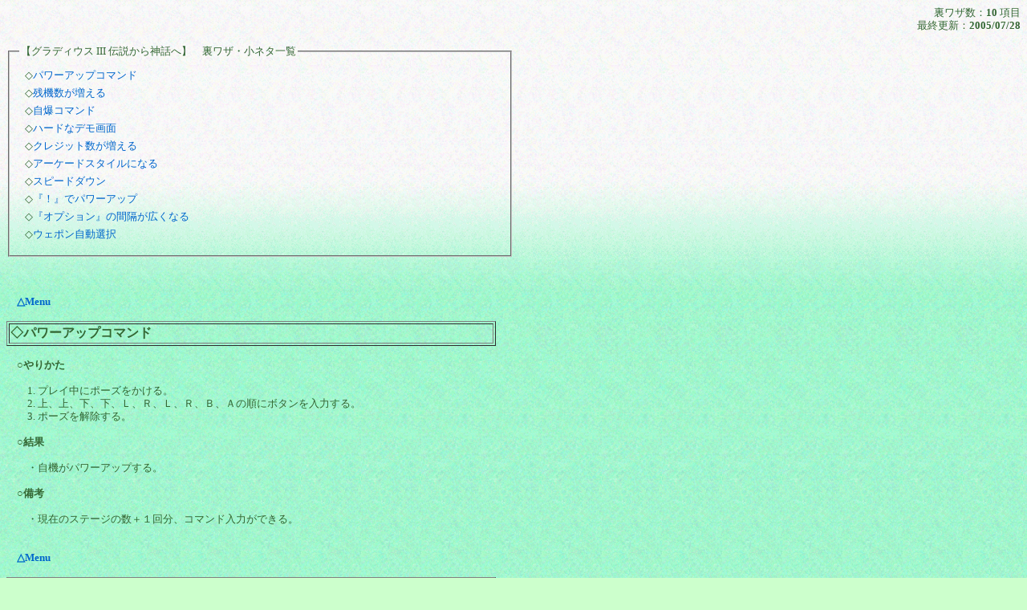

--- FILE ---
content_type: text/html
request_url: http://www5f.biglobe.ne.jp/~famicom/Urawaza/SFC/Gradius3.htm
body_size: 9510
content:
<?xml version="1.0" encoding="Shift_JIS"?>
<!DOCTYPE HTML PUBLIC "-//W3C//DTD HTML 4.01 Transitional//EN">
<!-- 【当サイトで使用されている画像や、ソース・情報の無断転載や配布、営利利用などは禁止します】 -->
<HTML>
<HEAD>
<META http-equiv="Content-Type" content="text/html; charset=Shift_JIS" />
<META name="GENERATOR" content="IBM WebSphere Studio Homepage Builder Version 7.0.1.0 for Windows" />
<META http-equiv="Content-Style-Type" content="text/css" />
<META name="keywords" content="裏ワザ,小ネタ,III,グラディウス,3,裏技" />
<META name="description" content="【グラディウス III 伝説から神話へ】裏ワザ情報！" />
<TITLE>裏ワザ_グラディウス III 伝説から神話へ</TITLE>
<LINK rel="SHORTCUT ICON" href="Icon01.ico" />
<STYLE type="text/css">
<!--
A{
  text-decoration : none;
}
A:HOVER{
  text-decoration : underline overline;
  cursor : pointer;
  background-color : #d7ffd7;
}
A:ACTIVE{
  color : white;
  background-color : teal;
  text-decoration : underline overline;
  cursor : auto;
}
BODY{
  background-attachment : fixed;
  background-repeat : repeat-x;
  line-height : 1em;
}
-->
</STYLE>
</HEAD>
<BODY background="Background.gif" bgcolor="#ccffcc" text="#336633" link="#0066cc" vlink="#009999" alink="#ff9900" style="font-family : &quot;ヒラギノ角ゴ Pro&quot;,&quot;Hiragino Kaku Gothic Pro&quot;,&quot;メイリオ&quot;,&quot;Meiryo&quot;,Osaka;">
<P><A name="Top"></A></P>
<P align="right"><FONT size="-1">裏ワザ数：<B>10</B> 項目<BR />
最終更新：<B>2005/07/28</B></FONT></P>
<FORM>
<FIELDSET style="width : 600px;"><LEGEND><FONT size="-1">【グラディウス III 伝説から神話へ】　裏ワザ・小ネタ一覧</FONT></LEGEND>
<TABLE border="0">
  <TBODY>
    <TR>
      <TD></TD>
      <TD width="500"></TD>
    </TR>
    <TR>
      <TD></TD>
      <TD width="500"><FONT size="-1">◇<A href="Gradius3.htm#0001">パワーアップコマンド</A></FONT></TD>
    </TR>
    <TR>
      <TD></TD>
      <TD width="500"><FONT size="-1">◇<A href="Gradius3.htm#0002">残機数が増える</A></FONT></TD>
    </TR>
    <TR>
      <TD></TD>
      <TD width="500"><FONT size="-1">◇<A href="Gradius3.htm#0003">自爆コマンド</A></FONT></TD>
    </TR>
    <TR>
      <TD></TD>
      <TD width="500"><FONT size="-1">◇<A href="Gradius3.htm#0004">ハードなデモ画面</A></FONT></TD>
    </TR>
    <TR>
      <TD></TD>
      <TD width="500"><FONT size="-1">◇<A href="Gradius3.htm#0005">クレジット数が増える</A></FONT></TD>
    </TR>
    <TR>
      <TD></TD>
      <TD width="500"><FONT size="-1">◇<A href="Gradius3.htm#0006">アーケードスタイルになる</A></FONT></TD>
    </TR>
    <TR>
      <TD></TD>
      <TD width="500"><FONT size="-1">◇<A href="Gradius3.htm#0007">スピードダウン</A></FONT></TD>
    </TR>
    <TR>
      <TD></TD>
      <TD width="500"><FONT size="-1">◇<A href="Gradius3.htm#0008">『！』でパワーアップ</A></FONT></TD>
    </TR>
    <TR>
      <TD></TD>
      <TD width="500"><FONT size="-1">◇<A href="Gradius3.htm#0009">『オプション』の間隔が広くなる</A></FONT></TD>
    </TR>
    <TR>
      <TD></TD>
      <TD width="500"><FONT size="-1">◇<A href="Gradius3.htm#0010">ウェポン自動選択</A></FONT></TD>
    </TR>
    <TR>
      <TD></TD>
      <TD width="500"></TD>
    </TR>
  </TBODY>
</TABLE>
</FIELDSET>
</FORM>
<P><FONT size="-1"><A name="0001"></A><BR />
　<BR />
　<A href="Gradius3.htm#Top"><B>△Menu</B></A></FONT></P>
<TABLE border="1">
  <TBODY>
    <TR>
      <TD width="600"><B><FONT size="+0">◇パワーアップコマンド</FONT></B></TD>
    </TR>
  </TBODY>
</TABLE>
<P><FONT size="-1">　○<B>やりかた</B><BR />
　<BR />
　　1. プレイ中にポーズをかける。<BR />
　　2. 上、上、下、下、Ｌ、Ｒ、Ｌ、Ｒ、Ｂ、Ａの順にボタンを入力する。<BR />
　　3. ポーズを解除する。</FONT></P>
<P><FONT size="-1">　○<B>結果</B><BR />
　<BR />
　　・自機がパワーアップする。</FONT></P>
<P><FONT size="-1">　○<B>備考</B><BR />
　<BR />
　　・現在のステージの数＋１回分、コマンド入力ができる。<BR />
<A name="0002"></A><BR />
　<BR />
　<A href="Gradius3.htm#Top"><B>△Menu</B></A></FONT></P>
<TABLE border="1">
  <TBODY>
    <TR>
      <TD width="600"><B><FONT size="+0">◇残機数が増える</FONT></B></TD>
    </TR>
  </TBODY>
</TABLE>
<P><FONT size="-1">　○<B>やりかた</B><BR />
　<BR />
　　1. タイトル画面で、十字キーの左を押しながら、Ａボタンを３回押す。<BR />
　　2. ゲームをスタートする。</FONT></P>
<P><FONT size="-1">　○<B>結果</B><BR />
　<BR />
　　・残機数が、２９機になっている。<BR />
<A name="0003"></A><BR />
　<BR />
　<A href="Gradius3.htm#Top"><B>△Menu</B></A></FONT></P>
<TABLE border="1">
  <TBODY>
    <TR>
      <TD width="600"><B><FONT size="+0">◇自爆コマンド</FONT></B></TD>
    </TR>
  </TBODY>
</TABLE>
<P><FONT size="-1">　○<B>やりかた</B><BR />
　<BR />
　　1. プレイ中にポーズをかける。<BR />
　　2. 上、上、下、下、左、右、左、右、Ｂ、Ａの順にボタンを入力する。</FONT></P>
<P><FONT size="-1">　○<B>結果</B><BR />
　<BR />
　　・１ミスになる。<BR />
<A name="0004"></A><BR />
　<BR />
　<A href="Gradius3.htm#Top"><B>△Menu</B></A></FONT></P>
<TABLE border="1">
  <TBODY>
    <TR>
      <TD width="600"><B><FONT size="+0">◇ハードなデモ画面</FONT></B></TD>
    </TR>
  </TBODY>
</TABLE>
<P><FONT size="-1">　○<B>やりかた</B><BR />
　<BR />
　　1. タイトル画面後に出てくる、ビッグバイパーの発進シーンで、Ａ、Ｂ、Ｘ、Ｙボタンのいずれかを押し続ける。</FONT></P>
<P><FONT size="-1">　○<B>結果</B><BR />
　<BR />
　　・敵の弾数とスピードが、普段の数倍になるデモが流れる。<BR />
<A name="0005"></A><BR />
　<BR />
　<A href="Gradius3.htm#Top"><B>△Menu</B></A></FONT></P>
<TABLE border="1">
  <TBODY>
    <TR>
      <TD width="600"><B><FONT size="+0">◇クレジット数が増える</FONT></B></TD>
    </TR>
  </TBODY>
</TABLE>
<P><FONT size="-1">　○<B>やりかた</B><BR />
　<BR />
　　1. タイトル画面のメニューが表示されているときに、Ｘボタンを連打する。</FONT></P>
<P><FONT size="-1">　○<B>結果</B><BR />
　<BR />
　　・押した数だけクレジット数が増加していき、最高９まで増やせる。</FONT></P>
<P><FONT size="-1">　</FONT><FONT size="-1" color="#800000">○<FONT size="-1" color="#800000"><B>注意</B></FONT></FONT><FONT size="-1"><BR />
　<BR />
　　</FONT><FONT size="-1" color="#800000">・デモ画面になると、クレジット数が元に戻るため、デモ画面に移る前にゲームをスタートする必要がある。</FONT><FONT size="-1"><BR />
<A name="0006"></A><BR />
　<BR />
　<A href="Gradius3.htm#Top"><B>△Menu</B></A></FONT></P>
<TABLE border="1">
  <TBODY>
    <TR>
      <TD width="600"><B><FONT size="+0">◇アーケードスタイルになる</FONT></B></TD>
    </TR>
  </TBODY>
</TABLE>
<P><FONT size="-1">　○<B>やりかた</B><BR />
　<BR />
　　1. オプション画面で、ゲームレベルの項目にカーソルを合わせる。<BR />
　　2. 素早く、一定のタイミングで、Ａボタン１６回以上連打する。</FONT></P>
<P><FONT size="-1">　○<B>結果</B><BR />
　<BR />
　　・画面の表示が、アーケードスタイルになる。<BR />
<A name="0007"></A><BR />
　</FONT><FONT size="-1"><BR />
　<A href="Gradius3.htm#Top"><B>△Menu</B></A></FONT></P>
<TABLE border="1">
  <TBODY>
    <TR>
      <TD width="600"><B><FONT size="+0">◇スピードダウン</FONT></B></TD>
    </TR>
  </TBODY>
</TABLE>
<P><FONT size="-1">　○<B>やりかた</B><BR />
　<BR />
　　1. 『パワーアップカプセル』を取ったら『スピード』を選び続けて、自機の速度を最高にする。<BR />
　　2. 『パワーアップカプセル』を取って『スピード』の表記があったゲージに合わせ、パワーアップボタンを押す。</FONT></P>
<P><FONT size="-1">　○<B>結果</B><BR />
　<BR />
　　・自機の速度が元に戻る。<BR />
<A name="0008"></A><BR />
　<BR />
　<A href="Gradius3.htm#Top"><B>△Menu</B></A></FONT></P>
<TABLE border="1">
  <TBODY>
    <TR>
      <TD width="600"><B><FONT size="+0">◇『！』でパワーアップ</FONT></B></TD>
    </TR>
  </TBODY>
</TABLE>
<P><FONT size="-1">　○<B>やりかた</B><BR />
　<BR />
　　1. ウェポンセレクトのエディットモードで、手前のゲージを任意のパワーアップにし、一番最後だけ『！』にする。<BR />
　　2. 『パワーアップカプセル』を取り続けて、『！』までカーソルを合わせる。<BR />
　　3. パワーアップボタンを押す。</FONT></P>
<P><FONT size="-1">　○<B>結果</B><BR />
　<BR />
　　・『ミサイル』、『オプション』４つ、『バリア』が、それぞれ装備される。<BR />
<A name="0009"></A><BR />
　<BR />
　<A href="Gradius3.htm#Top"><B>△Menu</B></A></FONT></P>
<TABLE border="1">
  <TBODY>
    <TR>
      <TD width="600"><B><FONT size="+0">◇『オプション』の間隔が広くなる</FONT></B></TD>
    </TR>
  </TBODY>
</TABLE>
<P><FONT size="-1">　○<B>やりかた</B><BR />
　<BR />
　　1. ウェポンセレクトのエディットモードで、フォーメーションオプションか、ローリングオプションを選ぶ。<BR />
　　2. 『オプション』のゲージになるまで『パワーアップカプセル』を取り、パワーアップボタンを押す。</FONT></P>
<P><FONT size="-1">　○<B>結果</B><BR />
　<BR />
　　・『オプション』の間隔が、通常時より広くなる。<BR />
<A name="0010"></A><BR />
　<BR />
　<A href="Gradius3.htm#Top"><B>△Menu</B></A></FONT></P>
<TABLE border="1">
  <TBODY>
    <TR>
      <TD width="600"><B><FONT size="+0">◇ウェポン自動選択</FONT></B></TD>
    </TR>
  </TBODY>
</TABLE>
<P><FONT size="-1">　○<B>やりかた</B><BR />
　<BR />
　　1. ウェポンセレクトのエディットモードで、Ｘ、Ｙ、Ｘ、Ｙ、Ｘ、Ｙの順にボタンを入力する。</FONT></P>
<P><FONT size="-1">　○<B>結果</B><BR />
　<BR />
　　・カーソルが回転し、パワーアップウェポンが自動で選ばれる。<BR />
　<BR />
　<BR />
　<A href="Gradius3.htm#Top"><B>△Menu</B></A></FONT></P>
<TABLE border="0">
  <TBODY>
    <TR>
      <TD align="center"><FONT size="-1"><A href="00000.htm#KA"><IMG src="Back02.gif" width="148" height="109" border="0" alt="１階層上に戻る" /></A></FONT></TD>
    </TR>
  </TBODY>
</TABLE>
</BODY>
</HTML>